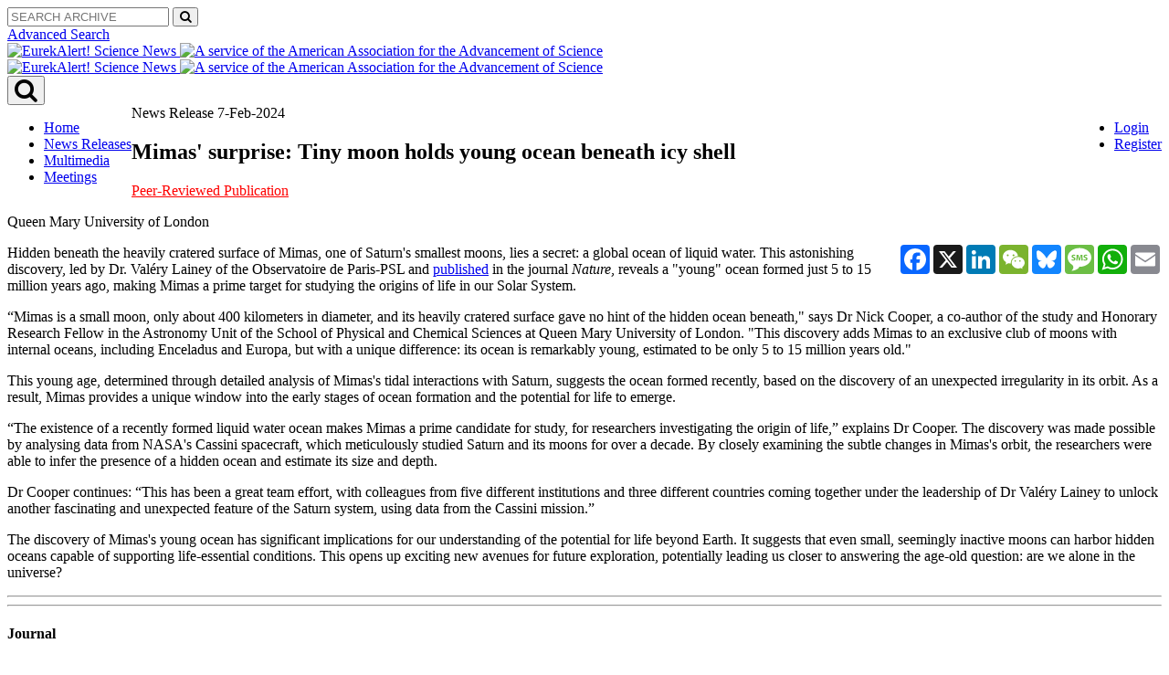

--- FILE ---
content_type: text/html; charset=UTF-8
request_url: https://www.eurekalert.org/news-releases/1033722
body_size: 26431
content:
<!DOCTYPE html>
<!--[if lt IE 7]><html class="no-js lt-ie9 lt-ie8 lt-ie7" lang="en">
<![endif]-->
<!--[if IE 7]><html class="no-js lt-ie9 lt-ie8" lang="en">
<![endif]-->
<!--[if IE 8]><html class="no-js lt-ie9" lang="en">
<![endif]-->
<!--[if gt IE 8]><!-->
<html lang="en" class="no-js">
<!--<![endif]-->
    <head>
        <meta charset="UTF-8">
                  <meta name="viewport" content="width=device-width, initial-scale=1, minimum-scale=1" />
        <title>Mimas&#039; surprise: Tiny moon holds young ocean beneath icy shell  | EurekAlert!</title>
                    <link rel="stylesheet" href="/build/app.5767a7ce.css">
            <link href='https://fonts.googleapis.com/css?family=Open+Sans:300italic,400italic,600italic,700italic,800italic,400,300,600,700,800&subset=latin,latin-ext' rel='stylesheet' type='text/css' />
            <link href="https://maxcdn.bootstrapcdn.com/font-awesome/4.7.0/css/font-awesome.min.css" rel="stylesheet">
            <link rel="stylesheet" href="https://ajax.googleapis.com/ajax/libs/jqueryui/1.11.4/themes/smoothness/jquery-ui.css">
			
            <!--*****START OF MediaKind MKPlayer CSS and JS (CDN)*****-->
            <!-- <script  type="text/javascript"  src="/build/@mediakind/mkplayer/mkplayer.js"></script>
                 <link  rel="stylesheet"  href="/build/@mediakind/mkplayer/mkplayer-ui.css"> -->

            <script  type="text/javascript"  src="/build/@mediakind/mkplayer/mkplayer.js"></script>
            <link  rel="stylesheet"  href="/build/@mediakind/mkplayer/mkplayer-ui.css">
            <!--*****END OF MediaKind MKPlayer CSS and JS*****-->

                        
      
          
  <!-- AddToAny Plugin for sharing content to social media, email, and text. -->
  <script defer src="https://static.addtoany.com/menu/page.js"></script>
  <!-- AddToAny Share Button Templates -->
    <script>
    var a2a_config = a2a_config || {};
    a2a_config.templates = a2a_config.templates || {};

    a2a_config.templates.email = {
      subject: "Check out this link via EurekAlert! and Queen Mary University of London",
      body: "Mimas&#039; surprise: Tiny moon holds young ocean beneath icy shell  \n\nCheck out this link: ${link}",
    };
    a2a_config.templates.facebook = {
      app_id: "",
      redirect_uri: "",
      quote: ""
    };
    a2a_config.templates.x = {
      text: "Mimas&#039; surprise: Tiny moon holds young ocean beneath icy shell , via @EurekAlert! @QMUL ${link}"
    };
    a2a_config.templates.sms = {
      body: "Mimas&#039; surprise: Tiny moon holds young ocean beneath icy shell , via 'EurekAlert! Queen Mary University of London'\nClick the link: \n${link}"
    };
  </script>

 

    <meta name="twitter:card" content="summary_large_image">
  <meta name="twitter:site" content="@EurekAlert">
  <meta name="twitter:domain" content="www.eurekalert.org">
  <meta name="twitter:title" content="Mimas&#039; surprise: Tiny moon holds young ocean beneath icy shell ">
  <meta name="twitter:description" content="
	Saturn&amp;#39;s moon Mimas harbours a global ocean beneath its icy shell, discovered through analysis of its orbit by Cassini spacecraft data.
	This ocean formed just 5-15 million years ago, making Mimas a prime candidate for studying early ocean formation and potential for life.
	This discovery suggests life-essential conditions might exist on seemingly inactive moons, expanding our search for life beyond Earth.
	The discovery was made using data from NASA&amp;#39;s Cassini spacecraft, highlighting its valuable contribution to understanding our Solar System.

">
      <meta name="twitter:creator" content="QMUL">
  
        <meta property="og:image" content="https://www.eurekalert.org/images/EurekAlert-bluebg_Twitter_601X601.png">
    <meta name="twitter:image" content="https://www.eurekalert.org/images/EurekAlert-bluebg_Twitter_601X601.png">
  
    <meta property="og:title" content="Mimas&#039; surprise: Tiny moon holds young ocean beneath icy shell ">
  <meta property="og:description" content="
	Saturn&amp;#39;s moon Mimas harbours a global ocean beneath its icy shell, discovered through analysis of its orbit by Cassini spacecraft data.
	This ocean formed just 5-15 million years ago, making Mimas a prime candidate for studying early ocean formation and potential for life.
	This discovery suggests life-essential conditions might exist on seemingly inactive moons, expanding our search for life beyond Earth.
	The discovery was made using data from NASA&amp;#39;s Cassini spacecraft, highlighting its valuable contribution to understanding our Solar System.

">
  <meta property="og:site_name" content="EurekAlert!">
  <meta property="og:url" content="https://www.eurekalert.org/news-releases/1033722">
  <meta property="og:type" content="website">
      <meta property="fb:profile_id" content="pages/Queen&amp;#8209;Mary&amp;#8209;University&amp;#8209;of&amp;#8209;London/9179830029">
  
  <meta name="viewport" content="width=device-width, initial-scale=1, minimum-scale=1" />

        
        
                                    

<script>
window.AAASdataLayer = window.AAASdataLayer || [];
window.AAASdataLayer = ({"page":{"pageInfo":{"pageTitle":"Mimas' surprise: Tiny moon holds young ocean beneath icy shell ","pageType":"News Release","pageURL":"https:\/\/www.eurekalert.org\/news-releases\/1033722","pubDate":"2424-02-07","pagePath":"press-releases\/1033722","author":"Queen Mary University of London","pageID":"1033722","subject":"\/Space sciences\/Astronomy\/Observational astronomy"},"attributes":{"aaasProgram":"eurekalert","searchTerm":"","searchType":"Eurekalert","searchResultNum":""}},"user":{"cookieConsent":"false","memberID":null,"access":"yes","accessMethod":"guest","accessType":"idp","country":"","institutionName":"","institutionId":"","user_role":"guest","institution_city":"","institution_stateprovince":"","institution_country":""},"ea_report":{"headline":"Mimas' surprise: Tiny moon holds young ocean beneath icy shell ","translation_headline":"","subheadline":"","translation_subheadline":"","content_url":"https:\/\/www.eurekalert.org\/news_releases\/1033722","content_object":"news_release","release_id":1033722,"release_category":"Peer-Reviewed Publication","release_type":"News Release","primary_keyword":"\/Space sciences\/Astronomy\/Observational astronomy","multimedia_id":"","multimedia_type":"","micropage_id":"","microsite_id":"","microsite_name":"","microsite_type":"","owner_id":1627,"owner_name":"Queen Mary University of London","owner_relationship_id":"","owner_relationship_name":"","owner_relationship_type":"","journal_id":246,"journal_name":"Nature","meeting_id":"","meeting_name":"","language":"","public_release_date":"2024-02-07 04:00:00","embargo_status":"public"}});
</script>


                    <script src="//assets.adobedtm.com/a48c09ba9d50/1e36ca10b673/launch-ea90f2ac46ad.min.js" async></script>

                          
    </head>

    <body class="">
        <div id="wrapper">

            
<header id="navigation" class="hidden-search">
    <div class="navbar navbar-static-top">
        <div class="container flush">
            <div class="search-header col-md-6 col-sm-4 col-md-push-6 col-sm-push-8">
                <div id="search" class="collapse navbar-collapse">

                    <div class="row">
                      <div class="col-md-8 col-md-offset-4">
			
			<form name="single_line_search" method="post" id="simplesearch" action="/simplesearch" method="POST">
      			<div class="input-group">
      			<input type="text" id="single_line_search_keywords" name="single_line_search[keywords]" placeholder="SEARCH ARCHIVE" 
				class="form-control placeholder form-control" />
      			<span class="input-group-btn"><button type="submit" id="search-btn" name="single_line_search[search]" 
				class="btn btn-default btn" form="simplesearch"><i class="fa fa-search"></i></button></span>
      			</div>
			</form>

                      </div>
                    </div>
                    <a href="/advancedSearch" class="advanced-search hidden-xs">Advanced Search</a>
                </div>
            </div>
            <div class="clearfix">
                <div class="col-md-6 col-sm-8 col-md-pull-6 col-sm-pull-4 col-xs-10 hidden-xs">
                <a class="logo" href="/">
                    <img src="/images/logo-2x.png"
                    alt="EurekAlert! Science News">
                </a>
                <a class="brand" href="/">
                    <img src="/images/brand.png"
                    alt="A service of the American Association for the Advancement of Science">
                </a>
		                </div>
                <div class="col-md-6 col-sm-8 col-md-pull-6 col-sm-pull-4 col-xs-10 visible-xs">
                <a href="/" class="logo">
                    <img src="/images/logo-2x.png"
                    alt="EurekAlert! Science News">
                </a>
                <a href="/" class="brand">
                    <img src="/images/brand.png"
                    alt="A service of the American Association for the Advancement of Science">
                </a>
		                </div>
                <div class="search-wrapper col-xs-2 visible-xs">
                <button type="button" data-toggle="collapse" data-target="#search" class="search-btn"><i class="fa fa-search fa-2x"></i></button>
                </div>
            </div>
        </div>
    </div>
    
        <div role="navigation" class="navbar navbar-static-top navbar-inverse">
    <div class="container">
                <ul class="nav nav-pills pull-left">
            
                <li class="hidden-xs first">        <a href="/">Home</a>        
    </li>

    
                <li>        <a href="/news-releases/browse">News Releases</a>        
    </li>

    
                <li>        <a href="/multimedia">Multimedia</a>        
    </li>

    
                <li class="last">        <a href="/meetings/announcements">Meetings</a>        
    </li>


    </ul>

                <ul class="account nav nav-pills pull-right">
            
                <li class="first">        <a href="/login">Login</a>        
    </li>

    
                <li class="last">        <a href="/register">Register</a>        
    </li>


    </ul>

    </div>
</div>

</header>

            <div id="content" role="main" class="container ">
                <div class="row equal">
                                                                                  
                    <div id="main-content" class="col-md-8 has-sidebar white">
                                <article class="article">
        <header>
            <div class="release_date">

                                    News Release 
                    <time datetime="TODO">                                                 7-Feb-2024
                    </time>
                            </div>
            <h1 class="page_title">
                Mimas' surprise: Tiny moon holds young ocean beneath icy shell 
            </h1>

            
            <a style="color:red;" href="/releaseguidelines">Peer-Reviewed Publication</a>
            <p class="meta_institute">Queen Mary University of London</p>
                        <div class="toolbar hidden-print hidden-search">

  <div class='col-xs-6'>
    <div class="addthis_inline_share_toolbox_pnaa"></div>
  </div>
  <div class='col-xs-6' style='padding:0px;'>
    <div class="article-tools pull-right">
      <div class="a2a_kit a2a_kit_size_32 a2a_default_style">
        <a class="a2a_button_facebook"></a>
        <a class="a2a_button_x"></a>
        <a class="a2a_button_linkedin"></a>
        <a class="a2a_button_wechat"></a>
        <a class="a2a_button_bluesky"></a>
        <a class="a2a_button_sms"></a>
        <a class="a2a_button_whatsapp"></a>
        <a class="a2a_button_email"></a>
      </div>
    </div>
  </div>



</div>


        </header>
        




        

                                  
                
                
        <div class="entry">
            
                            <p>Hidden beneath the heavily cratered surface of Mimas, one of Saturn&#39;s smallest moons, lies a secret: a global ocean of liquid water. This astonishing discovery, led by Dr. Val&eacute;ry Lainey of the Observatoire de Paris-PSL and <a href="https://www.nature.com/articles/s41586-023-06975-9" target="_blank">published</a> in the journal <em>Nature</em>, reveals a &quot;young&quot; ocean formed just 5 to 15 million years ago, making Mimas a prime target for studying the origins of life in our Solar System.&nbsp;</p>

<p>&ldquo;Mimas is a small moon, only about 400 kilometers in diameter, and its heavily cratered surface gave no hint of the hidden ocean beneath,&quot; says Dr Nick Cooper, a co-author of the study and Honorary Research Fellow in the Astronomy Unit of the School of Physical and Chemical Sciences at Queen Mary University of London. &quot;This discovery adds Mimas to an exclusive club of moons with internal oceans, including Enceladus and Europa, but with a unique difference: its ocean is remarkably young, estimated to be only 5 to 15 million years old.&quot;&nbsp;</p>

<p>This young age, determined through detailed analysis of Mimas&#39;s tidal interactions with Saturn, suggests the ocean formed recently, based on the discovery of an unexpected irregularity in its orbit. As a result, Mimas provides a unique window into the early stages of ocean formation and the potential for life to emerge.&nbsp;</p>

<p>&ldquo;The existence of a recently formed liquid water ocean makes Mimas a prime candidate for study, for researchers investigating the origin of life,&rdquo; explains Dr Cooper. The discovery was made possible by analysing data from NASA&#39;s Cassini spacecraft, which meticulously studied Saturn and its moons for over a decade. By closely examining the subtle changes in Mimas&#39;s orbit, the researchers were able to infer the presence of a hidden ocean and estimate its size and depth.&nbsp;</p>

<p>Dr Cooper continues: &ldquo;This has been a great team effort, with colleagues from five different institutions and three different countries coming together under the leadership of Dr Val&eacute;ry Lainey to unlock another fascinating and unexpected feature of the Saturn system, using data from the Cassini mission.&rdquo;&nbsp;</p>

<p>The discovery of Mimas&#39;s young ocean has significant implications for our understanding of the potential for life beyond Earth. It suggests that even small, seemingly inactive moons can harbor hidden oceans capable of supporting life-essential conditions. This opens up exciting new avenues for future exploration, potentially leading us closer to answering the age-old question: are we alone in the universe?&nbsp;</p>

            
                        <hr class="hidden-xs hidden-sm" />
            <hr class="major visible-sm" />
            <div class="featured_image">
                <div class="details">
										                                            <div class="well">
                            <h4>Journal</h4>
                            <p>Nature</p>
                        </div>
                                                                <div class="well">
                            <h4>DOI</h4>
                            <p><a href="http://dx.doi.org/10.1038/s41586-023-06975-9" target="_blank">10.1038/s41586-023-06975-9 <i class="fa fa-sign-out"></i></a></p>
                        </div>
                                                                                                        <div class="well">
                            <h4>Article Title</h4>
                            <p>A recently-formed ocean inside Saturn’s moon Mimas</p>
                        </div>
                                                                <div class="well">
                            <h4>Article Publication Date</h4>
                            <p>7-Feb-2024</p>
                        </div>
                                                            					                </div>
            </div>
                    </div>

        

        <div class="well article_disclaimer hidden-search">
    <p><strong>Disclaimer:</strong> AAAS and EurekAlert! are not responsible for the accuracy of news releases posted to EurekAlert! by contributing institutions or for the use of any information through the EurekAlert system.</p>
</div>

        <div class="toolbar hidden-print hidden-search">

  <div class='col-xs-6'>
    <div class="addthis_inline_share_toolbox_pnaa"></div>
  </div>
  <div class='col-xs-6' style='padding:0px;'>
    <div class="article-tools pull-right">
      <div class="a2a_kit a2a_kit_size_32 a2a_default_style">
        <a class="a2a_button_facebook"></a>
        <a class="a2a_button_x"></a>
        <a class="a2a_button_linkedin"></a>
        <a class="a2a_button_wechat"></a>
        <a class="a2a_button_bluesky"></a>
        <a class="a2a_button_sms"></a>
        <a class="a2a_button_whatsapp"></a>
        <a class="a2a_button_email"></a>
      </div>
    </div>
  </div>



</div>


    </article>

                    </div>

                                          <aside id="sidebar-content" class="white col-md-4">  
            
    <section class="widget">
        <div class="widget-content">
            <div class="contact-info">
                <p><strong>Media Contact</strong></p>

                                    
    <p>
                                    Ilyana Zolotareva<br/>
                    
					Quen Mary University of London<br />
		
                    <a href="mailto:i.zolotareva@qmul.ac.uk">
                i.zolotareva@qmul.ac.uk
            </a><br/>
        
        
        
        
        
            </p>
                            </div>
        </div>
    </section>


<hr class="hidden-xs hidden-sm">

<hr class="major visible-xs visible-sm">

<section class="widget hidden-print">
    <h3 class="widget-title red">More on this News Release</h3>
    <div class="widget-content">

        <aside class="more">
            <a href="/news-releases/1033722">
                <h3>Mimas' surprise: Tiny moon holds young ocean beneath icy shell </h3>
            </a>

            <p class="meta_institute">Queen Mary University of London</p>

            <dl class="dl-horizontal meta stacked">

                                    <dt class="yellow">Journal</dt>
                    <dd class="yellow"><em>Nature</em></dd>
                                            
                                    <dt class="red">DOI</dt>
                    <dd class="red"><em>10.1038/s41586-023-06975-9</em></dd>
                            </dl>
        </aside>

        <div class="row">
            <div class="col-sm-6 col-md-12">
                <h4 class="widget-subtitle">Keywords</h4>
                <nav class="tag-cloud">
                    <ul class="tags">
                        <li class="active ea-keyword">
                            <a href="#">
                              <span class="ea-keyword__path">/Space sciences/Astronomy/</span><span class="ea-keyword__short">Observational astronomy</span>
                            </a>
                        </li>
                        							                            <li class="ea-keyword">
                                <a href="#">
                                  <span class="ea-keyword__path">/Space sciences/Astronomy/Celestial bodies/Moons/</span><span class="ea-keyword__short">Moons of Saturn</span>
                                </a>
                            </li>
							                        							                            <li class="ea-keyword">
                                <a href="#">
                                  <span class="ea-keyword__path"> /Physical sciences/Chemistry/Analytical chemistry/</span><span class="ea-keyword__short">Chemical analysis</span>
                                </a>
                            </li>
							                        							                            <li class="ea-keyword">
                                <a href="#">
                                  <span class="ea-keyword__path"> /Space sciences/Astronomy/Celestial mechanics/</span><span class="ea-keyword__short">Astrodynamics</span>
                                </a>
                            </li>
							                        							                            <li class="ea-keyword">
                                <a href="#">
                                  <span class="ea-keyword__path"> /Applied sciences and engineering/Engineering/Transportation engineering/Vehicles/</span><span class="ea-keyword__short">Spacecraft</span>
                                </a>
                            </li>
							                        							                            <li class="ea-keyword">
                                <a href="#">
                                  <span class="ea-keyword__path"> /Scientific community/Scientific approaches/</span><span class="ea-keyword__short">Discovery research</span>
                                </a>
                            </li>
							                        							                            <li class="ea-keyword">
                                <a href="#">
                                  <span class="ea-keyword__path"> /Space sciences/Astronomy/Celestial bodies/Planets/Gas giants/Solar gas giants/</span><span class="ea-keyword__short">Saturn</span>
                                </a>
                            </li>
							                        							                            <li class="ea-keyword">
                                <a href="#">
                                  <span class="ea-keyword__path"> /Space sciences/Planetary science/Planetary systems/Solar system/</span><span class="ea-keyword__short">Solar system formation</span>
                                </a>
                            </li>
							                        							                            <li class="ea-keyword">
                                <a href="#">
                                  <span class="ea-keyword__path"> /Applied sciences and engineering/Information science/Information processing/</span><span class="ea-keyword__short">Data analysis</span>
                                </a>
                            </li>
							                        							                            <li class="ea-keyword">
                                <a href="#">
                                  <span class="ea-keyword__path"> /Space sciences/</span><span class="ea-keyword__short">Space exploration</span>
                                </a>
                            </li>
							                                            </ul>
                </nav>
            </div>
        </div>
    </div>

    
	
    </section>
</aside>
                                    </div>
            </div>
        </div>

        <footer id="footer" class="hidden-print hidden-search">
    <div class="container">
        <div class="row">
            <div class="col-sm-5 col-sm-push-7">
                <p class="logo">
                    <img src="/images/logo-footer.png" alt="EurekAlert! The Global Source for Science News">
                </p>
                <p class="brand">
                    <img src="/images/brand.png" alt="AAAS - American Association for the Advancement of Science">
                </p>
                <p class="copy hidden-xs">Copyright © 2025 by the American Association for the Advancement of Science (AAAS)</p>
            </div>
            <div class="col-sm-7 col-sm-pull-5">
                <div class="row">
                    <div class="col-sm-6">
                                <ul class="list-unstyled">
            
                <li class="first">        <a href="https://facebook.com/EurekAlert" target="_blank"><i class="fa fa-facebook"></i> facebook.com/EurekAlert</a>        
    </li>

    
                <li>        <a href="https://twitter.com/EurekAlert" target="_blank"><i class="fa fa-twitter"></i> @EurekAlert</a>        
    </li>

    
                <li class="last">        <a href="https://youtube.com/EurekAlert" target="_blank"><i class="fa fa-youtube"></i> youtube.com/EurekAlert</a>        
    </li>


    </ul>

                    </div>
                    <div class="col-sm-3">
                        <hr class="visible-xs">
                                <ul class="list-unstyled stack-5">
            
                <li class="first">        <a href="/help">Help / FAQ</a>        
    </li>

    
                <li>        <a href="/services">Services</a>        
    </li>

    
                <li>        <a href="/releaseguidelines">Eligibility Guidelines</a>        
    </li>

    
                <li class="last">        <a href="/contact">Contact EurekAlert!</a>        
    </li>


    </ul>


                    </div>
                    <div class="col-sm-3">
                                <ul class="list-unstyled stack-5">
            
                <li class="first">        <a href="/termsAndConditions">Terms &amp; Conditions</a>        
    </li>

    
                <li>        <a href="/termsAndConditions#DMCA">DMCA</a>        
    </li>

    
                <li>        <a href="/privacy">Privacy Policy</a>        
    </li>

    
                <li class="last">        <a href="/disclaimer">Disclaimer</a>        
    </li>


    </ul>

                        <hr class="visible-xs">
                        <p class="copy visible-xs">Copyright © 2025 by the American Association for the Advancement of Science (AAAS)</p>
                        <p></p>
                    </div>
                </div>
            </div>
        </div>
    </div>
</footer>

                  <script src="/build/runtime.7576e7bf.js"></script><script src="/build/0.2d5a26c8.js"></script><script src="/build/1.fe6350c6.js"></script><script src="/build/app.73156b0e.js"></script>
          <!--[if lt IE 9]>
            <script src="https://oss.maxcdn.com/libs/respond.js/1.3.0/respond.min.js"></script>
          <![endif]-->
            <!--*****START OF Azure Media Player Scripts*****-->
			<!--
            <script src="//amp.azure.net/libs/amp/2.3.7/azuremediaplayer.min.js"></script>
			-->
            <!--*****END OF Azure Media Player Scripts*****-->
            </body>
</html>


--- FILE ---
content_type: application/x-javascript;charset=utf-8
request_url: https://smetrics.eurekalert.org/id?d_visid_ver=5.5.0&d_fieldgroup=A&mcorgid=242B6472541199F70A4C98A6%40AdobeOrg&mid=24888404617200563295797981187215351931&ts=1765745488843
body_size: -40
content:
{"mid":"24888404617200563295797981187215351931"}